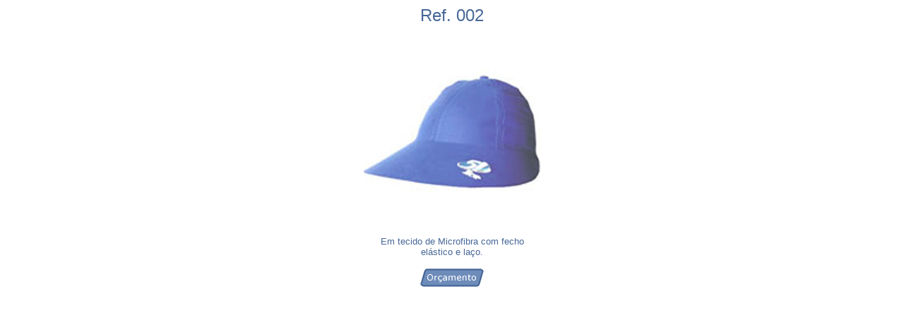

--- FILE ---
content_type: text/html
request_url: http://markgraf.com.br/descricao.asp?cod=870
body_size: 1130
content:
<html><title></title>
<STYLE type="text/css">
a:link {text-decoration: none ;}
a:visited {text-decoration: none ;}
a:hover {text-decoration: none ;}
<!--
BODY {
scrollbar-face-color:#FFFFFF;
scrollbar-highlight-color:#000000;
scrollbar-3dlight-color:#C0C0C0;
scrollbar-darkshadow-color:#FFFFFF;
scrollbar-shadow-color:#808080;
scrollbar-arrow-color:#000000;
scrollbar-track-color:#FFFFFF;
}
-->
</STYLE>
<body bgcolor=#FFFFFF>


<center>
  <p><font size="5" color="#476798" face="arial">Ref. 002</font><br>
    <br>
  </p>
  <table border="0" cellspacing="0" cellpadding="0" align="center">
    <tr>
      <td width="201" align="center"><img src="viseiras/viseira_bonelli_02_g.jpg"></td>
    </tr>
    <tr>
      <td width="201" align="center"><font size="2" color="#476798" face="Arial, Helvetica, sans-serif"><br>
        Em tecido de Microfibra com fecho el�stico e la�o.</font></td>
    </tr>
  </table>
  <p><font color=white> <a href=carrinho.asp?codigo_produto=870><img src="comprar.gif" border="0"></a><br>
    </font></p>
  <p>&nbsp; </p>
</center></body></html>